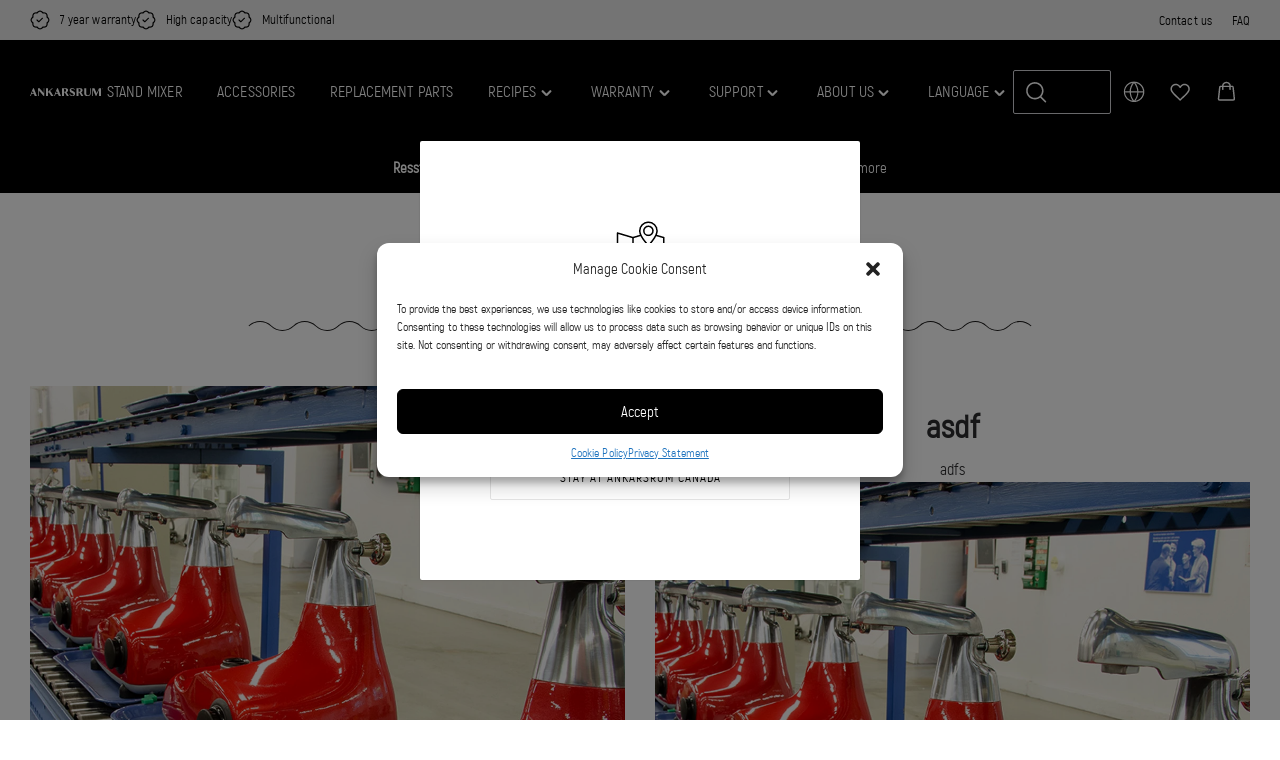

--- FILE ---
content_type: text/css
request_url: https://www.ankarsrum.com/ca/wp-content/plugins/qala-filters/assets/dist/app.css?ver=202601131351
body_size: 1423
content:
body{overflow-x:hidden;position:relative}.qala-filters__tax-list__orderby-container .choices{width:260px;max-width:100%}.qala-filters__tax-list__app{display:flex;justify-content:space-between;flex-wrap:wrap}.qala-filters__mobile-buttons{display:flex;justify-content:space-between;padding-bottom:1em}@media (min-width:992px){.qala-filters__mobile-buttons,.qala-filters__mobile-buttons .qala-filters__reset-filter-container{display:none}}.qala-filters__container{position:fixed;width:100vw;height:100%;overflow:hidden;top:0;bottom:0;left:-100vw;z-index:4000;transition:left .3s ease-in-out;display:flex}@media (min-width:992px){.qala-filters__container{z-index:400}}.qala-filters__container.open{left:0}@media (min-width:992px){.qala-filters__container.open{max-height:2000px}}@media (min-width:992px){.qala-filters__container{width:auto;position:static;overflow:hidden;max-height:0;height:100%;transition:max-height .3s ease-in-out;display:block;flex:1 0 100%}}.qala-filters__tax-list__header{display:flex;justify-content:space-between}@media (min-width:992px){.qala-filters__tax-list__header{display:block}}.qala-filters__tax-list__header:after{content:"";width:.4em;height:.4em;margin-right:.2em;border-bottom:1px solid #8f8f8f;border-left:1px solid #8f8f8f;transform:rotate(-45deg);transition:transform .3s ease-in-out}@media (min-width:992px){.qala-filters__tax-list__header:after{content:none;transition:none}}.qala-filters__tax-list__header.open:after{transform:rotate(-225deg)}.qala-filters__overlay{position:fixed;background-color:transparent;opacity:0;z-index:3999;left:0;right:0;bottom:0;top:0;pointer-events:none;transition:opacity .3s ease-in-out}@media (min-width:992px){.qala-filters__overlay{z-index:399}}.qala-filters__overlay:before{content:"";background-image:url("data:image/svg+xml;charset=utf-8,%3Csvg xmlns='http://www.w3.org/2000/svg' width='19' height='18'%3E%3Cpath d='M1.18.761l16.345 16.346m0-16.346L1.18 17.107' fill='none' fill-rule='evenodd' stroke='%23fff' stroke-linecap='round' stroke-width='1.5'/%3E%3C/svg%3E");background-repeat:no-repeat;background-position:50%;width:15vw;height:18px;display:block;position:absolute;top:1em;right:0}@media (min-width:992px){.qala-filters__overlay{display:none}}.qala-filters__container.open+.qala-filters__overlay{opacity:1;background-color:rgba(50,48,49,.7)}.qala-filters__wrapper{position:relative;z-index:2;max-width:85vw;width:100%;background-color:#fff;height:100%;overflow-y:scroll;display:flex;flex-direction:column;justify-content:space-between}@media (min-width:992px){.qala-filters__wrapper{height:auto;overflow-y:visible;background-color:transparent;max-width:none;display:block}}.qala-filters__inner-wrapper{padding:1.5em}@media (min-width:992px){.qala-filters__inner-wrapper{padding:0}}.qala-filters__close-area{max-width:15vw;overflow:hidden}.qala-filters__close-area,.qala-filters__wrapper{flex:1 0 auto}@media (min-width:992px){.qala-filters__apply-filter-container{display:none}}.qala-filters__apply-filter-container a{display:block}.qala-filters__tax-list__terms{overflow:hidden;max-height:0;height:100%;transition:max-height .3s ease-in-out}.qala-filters__tax-list__terms.open{max-height:3000px}@media (min-width:992px){.qala-filters__tax-list__terms{max-height:none;transition:none}}.qala-filters__tax-list-container{width:100%}.qala-filters__tax-list__terms-container{display:flex;flex-wrap:wrap;justify-content:space-between;width:100%}.qala-filters__tax-list{flex:1 0 100%}@media (min-width:992px){.qala-filters__tax-list{flex:1 0 auto;padding:0 2.5em}.qala-filters__tax-list:first-of-type{padding-left:0}.qala-filters__tax-list:last-of-type{padding-right:0}}.qala-filters__tax-list__terms__term{position:relative}.qala-filters__tax-list__terms__term input[type=checkbox]{position:absolute;opacity:0}.qala-filters__tax-list__terms__term label{display:flex;justify-content:space-between;cursor:pointer;-webkit-user-select:none;-moz-user-select:none;-ms-user-select:none;user-select:none;position:relative;font-weight:400;margin:.8em 0}.qala-filters__tax-list__terms__term label:after{content:"";display:inline-block;width:1em;height:1em;border-radius:2px;background-color:#fff;border:1px solid #d2d2d2}.qala-filters__tax-list__terms__term label.active:before{content:"";position:absolute;width:.5em;height:1em;right:.1em;top:-.25em;border:solid #5483bf;border-width:0 .13em .13em 0;transform:rotate(45deg)}.qala-filters__tax-list__active-terms{margin-left:-.5em}.qala-filters__tax-list__active-terms-container{display:none;justify-content:space-between;margin:2em 0}@media (min-width:992px){.qala-filters__tax-list__active-terms-container{display:flex}}.qala-filters__tax-list__reset-filter-container{flex:1 0 auto;text-align:right}.qala-filters__tax-list__active-terms{display:flex;flex-wrap:wrap}.qala-filters__tax-list__active-terms__term{display:inline-block;border-radius:50px;border:1px solid;margin:.5em}.qala-filters__tax-list__active-terms__term:hover{text-decoration:none}.qala-filters__tax-list__active-terms__term:after{content:"\D7";padding-left:1em}.qala-filters__tax-list__loading-container{display:none}@media (min-width:992px){.qala-filters__tax-list__loading-container{margin:7em 0;display:flex;justify-content:center}}.loader{width:120px;height:120px;transform:rotate(-90deg);stroke-linecap:round;stroke-width:4;fill:none}.loader .external-circle,.loader .internal-circle{stroke-dashoffset:0;transform-origin:center}.loader .internal-circle{stroke:#5483bf;stroke-dasharray:187;-webkit-animation:internal 1s ease-in-out infinite;animation:internal 1s ease-in-out infinite;opacity:.4}.loader .external-circle{stroke:#d6dee9;stroke-dasharray:312;-webkit-animation:external 1s linear infinite;animation:external 1s linear infinite;opacity:.9}@-webkit-keyframes internal{0%{stroke-dashoffset:187}25%{stroke-dashoffset:80}to{stroke-dashoffset:187;transform:rotate(1turn)}}@keyframes internal{0%{stroke-dashoffset:187}25%{stroke-dashoffset:80}to{stroke-dashoffset:187;transform:rotate(1turn)}}@-webkit-keyframes external{0%{stroke-dashoffset:312;transform:rotate(70deg)}60%{stroke-dashoffset:-312}to{stroke-dashoffset:-312;transform:rotate(450deg)}}@keyframes external{0%{stroke-dashoffset:312;transform:rotate(70deg)}60%{stroke-dashoffset:-312}to{stroke-dashoffset:-312;transform:rotate(450deg)}}